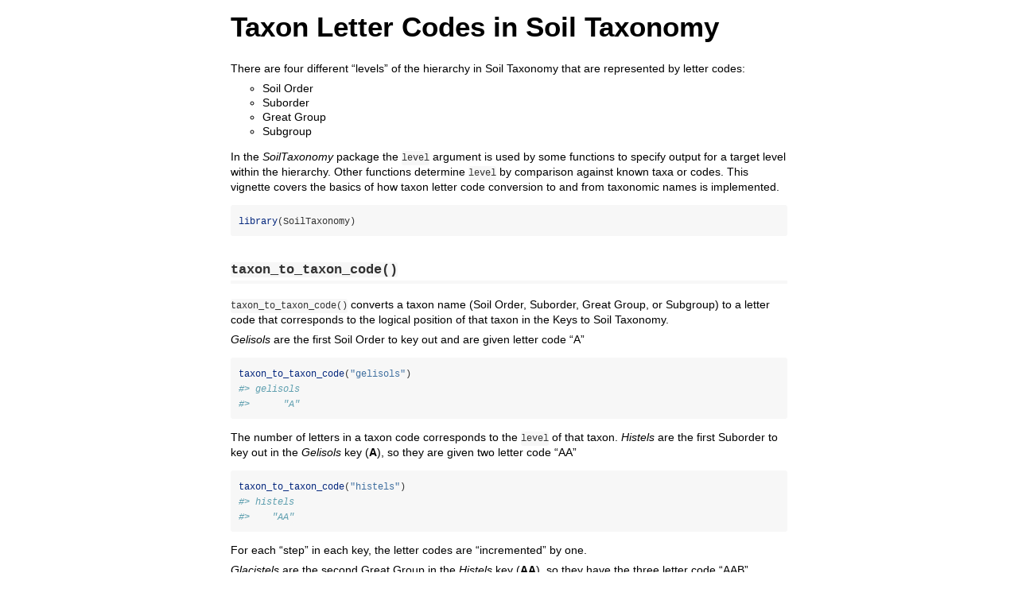

--- FILE ---
content_type: text/html
request_url: http://cran.auckland.ac.nz/web/packages/SoilTaxonomy/vignettes/taxon-letter-codes.html
body_size: 6468
content:
<!DOCTYPE html>

<html>

<head>

<meta charset="utf-8" />
<meta name="generator" content="pandoc" />
<meta http-equiv="X-UA-Compatible" content="IE=EDGE" />

<meta name="viewport" content="width=device-width, initial-scale=1" />



<title>Taxon Letter Codes in Soil Taxonomy</title>

<script>// Pandoc 2.9 adds attributes on both header and div. We remove the former (to
// be compatible with the behavior of Pandoc < 2.8).
document.addEventListener('DOMContentLoaded', function(e) {
  var hs = document.querySelectorAll("div.section[class*='level'] > :first-child");
  var i, h, a;
  for (i = 0; i < hs.length; i++) {
    h = hs[i];
    if (!/^h[1-6]$/i.test(h.tagName)) continue;  // it should be a header h1-h6
    a = h.attributes;
    while (a.length > 0) h.removeAttribute(a[0].name);
  }
});
</script>

<style type="text/css">
code{white-space: pre-wrap;}
span.smallcaps{font-variant: small-caps;}
span.underline{text-decoration: underline;}
div.column{display: inline-block; vertical-align: top; width: 50%;}
div.hanging-indent{margin-left: 1.5em; text-indent: -1.5em;}
ul.task-list{list-style: none;}
</style>



<style type="text/css">
code {
white-space: pre;
}
.sourceCode {
overflow: visible;
}
</style>
<style type="text/css" data-origin="pandoc">
pre > code.sourceCode { white-space: pre; position: relative; }
pre > code.sourceCode > span { line-height: 1.25; }
pre > code.sourceCode > span:empty { height: 1.2em; }
.sourceCode { overflow: visible; }
code.sourceCode > span { color: inherit; text-decoration: inherit; }
div.sourceCode { margin: 1em 0; }
pre.sourceCode { margin: 0; }
@media screen {
div.sourceCode { overflow: auto; }
}
@media print {
pre > code.sourceCode { white-space: pre-wrap; }
pre > code.sourceCode > span { display: inline-block; text-indent: -5em; padding-left: 5em; }
}
pre.numberSource code
{ counter-reset: source-line 0; }
pre.numberSource code > span
{ position: relative; left: -4em; counter-increment: source-line; }
pre.numberSource code > span > a:first-child::before
{ content: counter(source-line);
position: relative; left: -1em; text-align: right; vertical-align: baseline;
border: none; display: inline-block;
-webkit-touch-callout: none; -webkit-user-select: none;
-khtml-user-select: none; -moz-user-select: none;
-ms-user-select: none; user-select: none;
padding: 0 4px; width: 4em;
color: #aaaaaa;
}
pre.numberSource { margin-left: 3em; border-left: 1px solid #aaaaaa; padding-left: 4px; }
div.sourceCode
{ }
@media screen {
pre > code.sourceCode > span > a:first-child::before { text-decoration: underline; }
}
code span.al { color: #ff0000; font-weight: bold; } 
code span.an { color: #60a0b0; font-weight: bold; font-style: italic; } 
code span.at { color: #7d9029; } 
code span.bn { color: #40a070; } 
code span.bu { color: #008000; } 
code span.cf { color: #007020; font-weight: bold; } 
code span.ch { color: #4070a0; } 
code span.cn { color: #880000; } 
code span.co { color: #60a0b0; font-style: italic; } 
code span.cv { color: #60a0b0; font-weight: bold; font-style: italic; } 
code span.do { color: #ba2121; font-style: italic; } 
code span.dt { color: #902000; } 
code span.dv { color: #40a070; } 
code span.er { color: #ff0000; font-weight: bold; } 
code span.ex { } 
code span.fl { color: #40a070; } 
code span.fu { color: #06287e; } 
code span.im { color: #008000; font-weight: bold; } 
code span.in { color: #60a0b0; font-weight: bold; font-style: italic; } 
code span.kw { color: #007020; font-weight: bold; } 
code span.op { color: #666666; } 
code span.ot { color: #007020; } 
code span.pp { color: #bc7a00; } 
code span.sc { color: #4070a0; } 
code span.ss { color: #bb6688; } 
code span.st { color: #4070a0; } 
code span.va { color: #19177c; } 
code span.vs { color: #4070a0; } 
code span.wa { color: #60a0b0; font-weight: bold; font-style: italic; } 
</style>
<script>
// apply pandoc div.sourceCode style to pre.sourceCode instead
(function() {
  var sheets = document.styleSheets;
  for (var i = 0; i < sheets.length; i++) {
    if (sheets[i].ownerNode.dataset["origin"] !== "pandoc") continue;
    try { var rules = sheets[i].cssRules; } catch (e) { continue; }
    var j = 0;
    while (j < rules.length) {
      var rule = rules[j];
      // check if there is a div.sourceCode rule
      if (rule.type !== rule.STYLE_RULE || rule.selectorText !== "div.sourceCode") {
        j++;
        continue;
      }
      var style = rule.style.cssText;
      // check if color or background-color is set
      if (rule.style.color === '' && rule.style.backgroundColor === '') {
        j++;
        continue;
      }
      // replace div.sourceCode by a pre.sourceCode rule
      sheets[i].deleteRule(j);
      sheets[i].insertRule('pre.sourceCode{' + style + '}', j);
    }
  }
})();
</script>




<style type="text/css">body {
background-color: #fff;
margin: 1em auto;
max-width: 700px;
overflow: visible;
padding-left: 2em;
padding-right: 2em;
font-family: "Open Sans", "Helvetica Neue", Helvetica, Arial, sans-serif;
font-size: 14px;
line-height: 1.35;
}
#TOC {
clear: both;
margin: 0 0 10px 10px;
padding: 4px;
width: 400px;
border: 1px solid #CCCCCC;
border-radius: 5px;
background-color: #f6f6f6;
font-size: 13px;
line-height: 1.3;
}
#TOC .toctitle {
font-weight: bold;
font-size: 15px;
margin-left: 5px;
}
#TOC ul {
padding-left: 40px;
margin-left: -1.5em;
margin-top: 5px;
margin-bottom: 5px;
}
#TOC ul ul {
margin-left: -2em;
}
#TOC li {
line-height: 16px;
}
table {
margin: 1em auto;
border-width: 1px;
border-color: #DDDDDD;
border-style: outset;
border-collapse: collapse;
}
table th {
border-width: 2px;
padding: 5px;
border-style: inset;
}
table td {
border-width: 1px;
border-style: inset;
line-height: 18px;
padding: 5px 5px;
}
table, table th, table td {
border-left-style: none;
border-right-style: none;
}
table thead, table tr.even {
background-color: #f7f7f7;
}
p {
margin: 0.5em 0;
}
blockquote {
background-color: #f6f6f6;
padding: 0.25em 0.75em;
}
hr {
border-style: solid;
border: none;
border-top: 1px solid #777;
margin: 28px 0;
}
dl {
margin-left: 0;
}
dl dd {
margin-bottom: 13px;
margin-left: 13px;
}
dl dt {
font-weight: bold;
}
ul {
margin-top: 0;
}
ul li {
list-style: circle outside;
}
ul ul {
margin-bottom: 0;
}
pre, code {
background-color: #f7f7f7;
border-radius: 3px;
color: #333;
white-space: pre-wrap; 
}
pre {
border-radius: 3px;
margin: 5px 0px 10px 0px;
padding: 10px;
}
pre:not([class]) {
background-color: #f7f7f7;
}
code {
font-family: Consolas, Monaco, 'Courier New', monospace;
font-size: 85%;
}
p > code, li > code {
padding: 2px 0px;
}
div.figure {
text-align: center;
}
img {
background-color: #FFFFFF;
padding: 2px;
border: 1px solid #DDDDDD;
border-radius: 3px;
border: 1px solid #CCCCCC;
margin: 0 5px;
}
h1 {
margin-top: 0;
font-size: 35px;
line-height: 40px;
}
h2 {
border-bottom: 4px solid #f7f7f7;
padding-top: 10px;
padding-bottom: 2px;
font-size: 145%;
}
h3 {
border-bottom: 2px solid #f7f7f7;
padding-top: 10px;
font-size: 120%;
}
h4 {
border-bottom: 1px solid #f7f7f7;
margin-left: 8px;
font-size: 105%;
}
h5, h6 {
border-bottom: 1px solid #ccc;
font-size: 105%;
}
a {
color: #0033dd;
text-decoration: none;
}
a:hover {
color: #6666ff; }
a:visited {
color: #800080; }
a:visited:hover {
color: #BB00BB; }
a[href^="http:"] {
text-decoration: underline; }
a[href^="https:"] {
text-decoration: underline; }

code > span.kw { color: #555; font-weight: bold; } 
code > span.dt { color: #902000; } 
code > span.dv { color: #40a070; } 
code > span.bn { color: #d14; } 
code > span.fl { color: #d14; } 
code > span.ch { color: #d14; } 
code > span.st { color: #d14; } 
code > span.co { color: #888888; font-style: italic; } 
code > span.ot { color: #007020; } 
code > span.al { color: #ff0000; font-weight: bold; } 
code > span.fu { color: #900; font-weight: bold; } 
code > span.er { color: #a61717; background-color: #e3d2d2; } 
</style>




</head>

<body>




<h1 class="title toc-ignore">Taxon Letter Codes in Soil Taxonomy</h1>



<p>There are four different “levels” of the hierarchy in Soil Taxonomy
that are represented by letter codes:</p>
<ul>
<li>Soil Order</li>
<li>Suborder</li>
<li>Great Group</li>
<li>Subgroup</li>
</ul>
<p>In the <em>SoilTaxonomy</em> package the <code>level</code> argument
is used by some functions to specify output for a target level within
the hierarchy. Other functions determine <code>level</code> by
comparison against known taxa or codes. This vignette covers the basics
of how taxon letter code conversion to and from taxonomic names is
implemented.</p>
<div class="sourceCode" id="cb1"><pre class="sourceCode r"><code class="sourceCode r"><span id="cb1-1"><a href="#cb1-1" tabindex="-1"></a><span class="fu">library</span>(SoilTaxonomy)</span></code></pre></div>
<div id="taxon_to_taxon_code" class="section level2">
<h2><code>taxon_to_taxon_code()</code></h2>
<p><code>taxon_to_taxon_code()</code> converts a taxon name (Soil Order,
Suborder, Great Group, or Subgroup) to a letter code that corresponds to
the logical position of that taxon in the Keys to Soil Taxonomy.</p>
<p><em>Gelisols</em> are the first Soil Order to key out and are given
letter code “A”</p>
<div class="sourceCode" id="cb2"><pre class="sourceCode r"><code class="sourceCode r"><span id="cb2-1"><a href="#cb2-1" tabindex="-1"></a><span class="fu">taxon_to_taxon_code</span>(<span class="st">&quot;gelisols&quot;</span>)</span>
<span id="cb2-2"><a href="#cb2-2" tabindex="-1"></a><span class="co">#&gt; gelisols </span></span>
<span id="cb2-3"><a href="#cb2-3" tabindex="-1"></a><span class="co">#&gt;      &quot;A&quot;</span></span></code></pre></div>
<p>The number of letters in a taxon code corresponds to the
<code>level</code> of that taxon. <em>Histels</em> are the first
Suborder to key out in the <em>Gelisols</em> key (<strong>A</strong>),
so they are given two letter code “AA”</p>
<div class="sourceCode" id="cb3"><pre class="sourceCode r"><code class="sourceCode r"><span id="cb3-1"><a href="#cb3-1" tabindex="-1"></a><span class="fu">taxon_to_taxon_code</span>(<span class="st">&quot;histels&quot;</span>)</span>
<span id="cb3-2"><a href="#cb3-2" tabindex="-1"></a><span class="co">#&gt; histels </span></span>
<span id="cb3-3"><a href="#cb3-3" tabindex="-1"></a><span class="co">#&gt;    &quot;AA&quot;</span></span></code></pre></div>
<p>For each “step” in each key, the letter codes are “incremented” by
one.</p>
<p><em>Glacistels</em> are the <u>second</u> Great Group in the
<em>Histels</em> key (<strong>AA</strong>), so they have the three
letter code “AAB”.</p>
<div class="sourceCode" id="cb4"><pre class="sourceCode r"><code class="sourceCode r"><span id="cb4-1"><a href="#cb4-1" tabindex="-1"></a><span class="fu">taxon_to_taxon_code</span>(<span class="st">&quot;glacistels&quot;</span>)</span>
<span id="cb4-2"><a href="#cb4-2" tabindex="-1"></a><span class="co">#&gt; glacistels </span></span>
<span id="cb4-3"><a href="#cb4-3" tabindex="-1"></a><span class="co">#&gt;      &quot;AAB&quot;</span></span></code></pre></div>
<p><em>Typic</em> subgroups, by convention, are the last subgroup to key
out in a Great Group.</p>
<div class="sourceCode" id="cb5"><pre class="sourceCode r"><code class="sourceCode r"><span id="cb5-1"><a href="#cb5-1" tabindex="-1"></a><span class="fu">taxon_to_taxon_code</span>(<span class="st">&quot;typic glacistels&quot;</span>)</span>
<span id="cb5-2"><a href="#cb5-2" tabindex="-1"></a><span class="co">#&gt; typic glacistels </span></span>
<span id="cb5-3"><a href="#cb5-3" tabindex="-1"></a><span class="co">#&gt;           &quot;AABC&quot;</span></span></code></pre></div>
<p>Since <em>Typic Glacistels</em> have code <code>&quot;AABC&quot;</code> we can
infer that there are three taxa in the <em>Glacistels</em> key with
codes <code>&quot;AABA&quot;</code>, <code>&quot;AABB&quot;</code> and
<code>&quot;AABC&quot;</code></p>
<p>This follows for Great Groups with many more subgroups. In case a
Great Group has more than 26 subgroups within it, a fifth lowercase
letter code is used to “extend” the ability to increment the code beyond
26.</p>
<p>An example of where this is needed is in the <em>Haploxerolls</em>
key where the <em>Typic</em> subgroup has code <code>&quot;IFFZh&quot;</code>.</p>
<div class="sourceCode" id="cb6"><pre class="sourceCode r"><code class="sourceCode r"><span id="cb6-1"><a href="#cb6-1" tabindex="-1"></a><span class="fu">taxon_to_taxon_code</span>(<span class="st">&quot;typic haploxerolls&quot;</span>)</span>
<span id="cb6-2"><a href="#cb6-2" tabindex="-1"></a><span class="co">#&gt; typic haploxerolls </span></span>
<span id="cb6-3"><a href="#cb6-3" tabindex="-1"></a><span class="co">#&gt;            &quot;IFFZh&quot;</span></span></code></pre></div>
<p>From this code we infer that the <em>Haploxerolls</em> key has <span class="math inline">\(26+8=34\)</span> subgroups corresponding to the
range from <code>IFFA</code> to <code>IFFZ</code> <em>plus</em>
<code>IFFZa</code> to <code>IFFZh</code>.</p>
</div>
<div id="taxon_code_to_taxon" class="section level2">
<h2><code>taxon_code_to_taxon()</code></h2>
<p>We can use a vector of letter codes to do the inverse operation with
<code>taxon_code_to_taxon()</code>.</p>
<p>Above we determined the <em>Glacistels</em> Key contains three taxa
with codes <code>&quot;AABA&quot;</code>, <code>&quot;AABB&quot;</code> and
<code>&quot;AABC&quot;</code>. Let’s convert those codes to taxon names.</p>
<div class="sourceCode" id="cb7"><pre class="sourceCode r"><code class="sourceCode r"><span id="cb7-1"><a href="#cb7-1" tabindex="-1"></a><span class="fu">taxon_code_to_taxon</span>(<span class="fu">c</span>(<span class="st">&quot;AABA&quot;</span>, <span class="st">&quot;AABB&quot;</span>, <span class="st">&quot;AABC&quot;</span>))</span>
<span id="cb7-2"><a href="#cb7-2" tabindex="-1"></a><span class="co">#&gt;                AABA                AABB                AABC </span></span>
<span id="cb7-3"><a href="#cb7-3" tabindex="-1"></a><span class="co">#&gt;  &quot;Hemic Glacistels&quot; &quot;Sapric Glacistels&quot;  &quot;Typic Glacistels&quot;</span></span></code></pre></div>
</div>
<div id="taxon_to_level" class="section level2">
<h2><code>taxon_to_level()</code></h2>
<p>We can infer from the length of the four-letter codes that all of the
above are subgroup-level taxa. <code>taxon_to_level()</code> confirms
this.</p>
<div class="sourceCode" id="cb8"><pre class="sourceCode r"><code class="sourceCode r"><span id="cb8-1"><a href="#cb8-1" tabindex="-1"></a><span class="fu">taxon_to_level</span>(<span class="fu">c</span>(<span class="st">&quot;Hemic Glacistels&quot;</span>,<span class="st">&quot;Sapric Glacistels&quot;</span>,<span class="st">&quot;Typic Glacistels&quot;</span>))</span>
<span id="cb8-2"><a href="#cb8-2" tabindex="-1"></a><span class="co">#&gt; [1] &quot;subgroup&quot; &quot;subgroup&quot; &quot;subgroup&quot;</span></span></code></pre></div>
<p><code>taxon_to_level()</code> can also identify a fifth (lower-level)
<em>family</em> tier (<code>level=&quot;family&quot;</code>). Soil family
differentiae are not handled in the Order to Subgroup keys. Family names
are defined by concatenating comma-separated class names on to the
subgroup. Classes used in family names are determined by specific keys
and apply variably depending on the subgroup-level taxonomy.</p>
<p>For instance, the soil family
<code>&quot;Fine, mixed, semiactive, mesic Ultic Haploxeralfs&quot;</code>
includes a particle-size class (<code>&quot;fine&quot;</code>), a mineralogy class
(<code>&quot;mixed&quot;</code>), a cation exchange capacity (CEC) activity class
(<code>&quot;semiactive&quot;</code>) and a temperature class
(<code>&quot;mesic&quot;</code>)</p>
<div class="sourceCode" id="cb9"><pre class="sourceCode r"><code class="sourceCode r"><span id="cb9-1"><a href="#cb9-1" tabindex="-1"></a><span class="fu">taxon_to_level</span>(<span class="st">&quot;Fine, mixed, semiactive, mesic Ultic Haploxeralfs&quot;</span>)</span>
<span id="cb9-2"><a href="#cb9-2" tabindex="-1"></a><span class="co">#&gt; [1] &quot;family&quot;</span></span></code></pre></div>
</div>
<div id="gettaxonatlevel" class="section level2">
<h2><code>getTaxonAtLevel()</code></h2>
<p>A wrapper method around taxon letter code functionality is
<code>getTaxonAtLevel()</code>.</p>
<p>Say that you have family-level taxon above and you want to determine
the taxonomy at a higher (less detailed) level. You can determine what
to remove (family and subgroup-level modifiers) to get the Great Group
using <code>getTaxonAtLevel(level=&quot;greatgroup&quot;)</code></p>
<div class="sourceCode" id="cb10"><pre class="sourceCode r"><code class="sourceCode r"><span id="cb10-1"><a href="#cb10-1" tabindex="-1"></a><span class="fu">getTaxonAtLevel</span>(<span class="st">&quot;Fine, mixed, semiactive, mesic Ultic Haploxeralfs&quot;</span>, <span class="at">level =</span> <span class="st">&quot;greatgroup&quot;</span>)</span>
<span id="cb10-2"><a href="#cb10-2" tabindex="-1"></a><span class="co">#&gt; Fine, mixed, semiactive, mesic Ultic Haploxeralfs </span></span>
<span id="cb10-3"><a href="#cb10-3" tabindex="-1"></a><span class="co">#&gt;                                    &quot;haploxeralfs&quot;</span></span></code></pre></div>
<p>If you request a more-detailed taxonomic level than what you start
with, you will get an <code>NA</code> result.</p>
<p>For example, we request the subgroup from suborder
(<code>&quot;Folists&quot;</code>) level taxon name which is undefined.</p>
<div class="sourceCode" id="cb11"><pre class="sourceCode r"><code class="sourceCode r"><span id="cb11-1"><a href="#cb11-1" tabindex="-1"></a><span class="fu">getTaxonAtLevel</span>(<span class="st">&quot;Folists&quot;</span>, <span class="at">level =</span> <span class="st">&quot;subgroup&quot;</span>)</span>
<span id="cb11-2"><a href="#cb11-2" tabindex="-1"></a><span class="co">#&gt; Folists </span></span>
<span id="cb11-3"><a href="#cb11-3" tabindex="-1"></a><span class="co">#&gt;      NA</span></span></code></pre></div>
</div>
<div id="getparenttaxa" class="section level2">
<h2><code>getParentTaxa()</code></h2>
<p>Another wrapper method around taxon letter code functionality is
<code>getParentTaxa()</code>. This function will enumerate the tiers
above a particular taxon.</p>
<div class="sourceCode" id="cb12"><pre class="sourceCode r"><code class="sourceCode r"><span id="cb12-1"><a href="#cb12-1" tabindex="-1"></a><span class="fu">getParentTaxa</span>(<span class="st">&quot;Fine, mixed, semiactive, mesic Ultic Haploxeralfs&quot;</span>)</span>
<span id="cb12-2"><a href="#cb12-2" tabindex="-1"></a><span class="co">#&gt; $`Fine, mixed, semiactive, mesic Ultic Haploxeralfs`</span></span>
<span id="cb12-3"><a href="#cb12-3" tabindex="-1"></a><span class="co">#&gt;                    J                   JD                  JDG </span></span>
<span id="cb12-4"><a href="#cb12-4" tabindex="-1"></a><span class="co">#&gt;           &quot;Alfisols&quot;            &quot;Xeralfs&quot;       &quot;Haploxeralfs&quot; </span></span>
<span id="cb12-5"><a href="#cb12-5" tabindex="-1"></a><span class="co">#&gt;                 JDGR </span></span>
<span id="cb12-6"><a href="#cb12-6" tabindex="-1"></a><span class="co">#&gt; &quot;Ultic Haploxeralfs&quot;</span></span></code></pre></div>
<p>You can alternately specify <code>code</code> argument instead of
<code>taxon</code>.</p>
<div class="sourceCode" id="cb13"><pre class="sourceCode r"><code class="sourceCode r"><span id="cb13-1"><a href="#cb13-1" tabindex="-1"></a><span class="fu">getParentTaxa</span>(<span class="at">code =</span> <span class="st">&quot;BAB&quot;</span>)</span>
<span id="cb13-2"><a href="#cb13-2" tabindex="-1"></a><span class="co">#&gt; $BAB</span></span>
<span id="cb13-3"><a href="#cb13-3" tabindex="-1"></a><span class="co">#&gt;           B          BA </span></span>
<span id="cb13-4"><a href="#cb13-4" tabindex="-1"></a><span class="co">#&gt; &quot;Histosols&quot;   &quot;Folists&quot;</span></span></code></pre></div>
<p>And converting the internally used taxon codes to taxon names can be
disabled with <code>convert = FALSE</code>. This may be useful for
certain applications.</p>
<div class="sourceCode" id="cb14"><pre class="sourceCode r"><code class="sourceCode r"><span id="cb14-1"><a href="#cb14-1" tabindex="-1"></a><span class="fu">getParentTaxa</span>(<span class="at">code =</span> <span class="fu">c</span>(<span class="st">&quot;BAA&quot;</span>,<span class="st">&quot;BAB&quot;</span>), <span class="at">convert =</span> <span class="cn">FALSE</span>)</span>
<span id="cb14-2"><a href="#cb14-2" tabindex="-1"></a><span class="co">#&gt; $BAA</span></span>
<span id="cb14-3"><a href="#cb14-3" tabindex="-1"></a><span class="co">#&gt; [1] &quot;B&quot;  &quot;BA&quot;</span></span>
<span id="cb14-4"><a href="#cb14-4" tabindex="-1"></a><span class="co">#&gt; </span></span>
<span id="cb14-5"><a href="#cb14-5" tabindex="-1"></a><span class="co">#&gt; $BAB</span></span>
<span id="cb14-6"><a href="#cb14-6" tabindex="-1"></a><span class="co">#&gt; [1] &quot;B&quot;  &quot;BA&quot;</span></span></code></pre></div>
</div>
<div id="decompose_taxon_code" class="section level2">
<h2><code>decompose_taxon_code()</code></h2>
<p>For more general cases <code>decompose_taxon_code()</code> might be
useful. This is a function used by many of the above methods that
returns a nested list result containing the letter code hierarchy.</p>
<div class="sourceCode" id="cb15"><pre class="sourceCode r"><code class="sourceCode r"><span id="cb15-1"><a href="#cb15-1" tabindex="-1"></a><span class="fu">decompose_taxon_code</span>(<span class="fu">c</span>(<span class="st">&quot;BAA&quot;</span>,<span class="st">&quot;BAB&quot;</span>))</span>
<span id="cb15-2"><a href="#cb15-2" tabindex="-1"></a><span class="co">#&gt; $BAA</span></span>
<span id="cb15-3"><a href="#cb15-3" tabindex="-1"></a><span class="co">#&gt; $BAA[[1]]</span></span>
<span id="cb15-4"><a href="#cb15-4" tabindex="-1"></a><span class="co">#&gt; [1] &quot;B&quot;</span></span>
<span id="cb15-5"><a href="#cb15-5" tabindex="-1"></a><span class="co">#&gt; </span></span>
<span id="cb15-6"><a href="#cb15-6" tabindex="-1"></a><span class="co">#&gt; $BAA[[2]]</span></span>
<span id="cb15-7"><a href="#cb15-7" tabindex="-1"></a><span class="co">#&gt; [1] &quot;BA&quot;</span></span>
<span id="cb15-8"><a href="#cb15-8" tabindex="-1"></a><span class="co">#&gt; </span></span>
<span id="cb15-9"><a href="#cb15-9" tabindex="-1"></a><span class="co">#&gt; $BAA[[3]]</span></span>
<span id="cb15-10"><a href="#cb15-10" tabindex="-1"></a><span class="co">#&gt; [1] &quot;BAA&quot;</span></span>
<span id="cb15-11"><a href="#cb15-11" tabindex="-1"></a><span class="co">#&gt; </span></span>
<span id="cb15-12"><a href="#cb15-12" tabindex="-1"></a><span class="co">#&gt; </span></span>
<span id="cb15-13"><a href="#cb15-13" tabindex="-1"></a><span class="co">#&gt; $BAB</span></span>
<span id="cb15-14"><a href="#cb15-14" tabindex="-1"></a><span class="co">#&gt; $BAB[[1]]</span></span>
<span id="cb15-15"><a href="#cb15-15" tabindex="-1"></a><span class="co">#&gt; [1] &quot;B&quot;</span></span>
<span id="cb15-16"><a href="#cb15-16" tabindex="-1"></a><span class="co">#&gt; </span></span>
<span id="cb15-17"><a href="#cb15-17" tabindex="-1"></a><span class="co">#&gt; $BAB[[2]]</span></span>
<span id="cb15-18"><a href="#cb15-18" tabindex="-1"></a><span class="co">#&gt; [1] &quot;BA&quot;</span></span>
<span id="cb15-19"><a href="#cb15-19" tabindex="-1"></a><span class="co">#&gt; </span></span>
<span id="cb15-20"><a href="#cb15-20" tabindex="-1"></a><span class="co">#&gt; $BAB[[3]]</span></span>
<span id="cb15-21"><a href="#cb15-21" tabindex="-1"></a><span class="co">#&gt; [1] &quot;BAB&quot;</span></span></code></pre></div>
</div>
<div id="preceding_taxon_codes-and-relative_taxon_code_position" class="section level2">
<h2><code>preceding_taxon_codes()</code> and
<code>relative_taxon_code_position()</code></h2>
<p>Other functions useful for comparing relative positions within Keys,
or the number of “steps” that it takes to reach a particular taxon, are
<code>preceding_taxon_codes()</code> and
<code>relative_taxon_code_position()</code>.</p>
<p><code>preceding_taxon_codes()</code> returns a list of vectors
containing all preceding codes.</p>
<p>For example, the <code>AA</code> suborder key precedes
<code>AB</code>. And within the <code>AB</code> key <code>ABA</code> and
<code>ABB</code> precede <code>ABC</code>.</p>
<div class="sourceCode" id="cb16"><pre class="sourceCode r"><code class="sourceCode r"><span id="cb16-1"><a href="#cb16-1" tabindex="-1"></a><span class="fu">preceding_taxon_codes</span>(<span class="st">&quot;ABC&quot;</span>)</span>
<span id="cb16-2"><a href="#cb16-2" tabindex="-1"></a><span class="co">#&gt; $ABC</span></span>
<span id="cb16-3"><a href="#cb16-3" tabindex="-1"></a><span class="co">#&gt; [1] &quot;AA&quot;  &quot;ABA&quot; &quot;ABB&quot;</span></span></code></pre></div>
<p><code>relative_taxon_code_position()</code> counts how many taxa key
out before a taxon plus <span class="math inline">\(1\)</span> (to get
<em>the</em> taxon position).</p>
<div class="sourceCode" id="cb17"><pre class="sourceCode r"><code class="sourceCode r"><span id="cb17-1"><a href="#cb17-1" tabindex="-1"></a><span class="fu">relative_taxon_code_position</span>(<span class="fu">c</span>(<span class="st">&quot;A&quot;</span>,<span class="st">&quot;AA&quot;</span>,<span class="st">&quot;AAA&quot;</span>,<span class="st">&quot;AAAA&quot;</span>,</span>
<span id="cb17-2"><a href="#cb17-2" tabindex="-1"></a>                               <span class="st">&quot;AB&quot;</span>,<span class="st">&quot;AAB&quot;</span>,<span class="st">&quot;ABA&quot;</span>,<span class="st">&quot;ABC&quot;</span>,</span>
<span id="cb17-3"><a href="#cb17-3" tabindex="-1"></a>                               <span class="st">&quot;B&quot;</span>,<span class="st">&quot;BA&quot;</span>,<span class="st">&quot;BAA&quot;</span>,<span class="st">&quot;BAB&quot;</span>,</span>
<span id="cb17-4"><a href="#cb17-4" tabindex="-1"></a>                               <span class="st">&quot;BBA&quot;</span>,<span class="st">&quot;BBB&quot;</span>,<span class="st">&quot;BBC&quot;</span>))</span>
<span id="cb17-5"><a href="#cb17-5" tabindex="-1"></a><span class="co">#&gt;    A   AA  AAA AAAA   AB  AAB  ABA  ABC    B   BA  BAA  BAB  BBA  BBB  BBC </span></span>
<span id="cb17-6"><a href="#cb17-6" tabindex="-1"></a><span class="co">#&gt;    1    1    1    1    2    2    2    4    2    2    2    3    3    4    5</span></span></code></pre></div>
</div>



<!-- code folding -->


<!-- dynamically load mathjax for compatibility with self-contained -->
<script>
  (function () {
    var script = document.createElement("script");
    script.type = "text/javascript";
    script.src  = "https://mathjax.rstudio.com/latest/MathJax.js?config=TeX-AMS-MML_HTMLorMML";
    document.getElementsByTagName("head")[0].appendChild(script);
  })();
</script>

</body>
</html>
